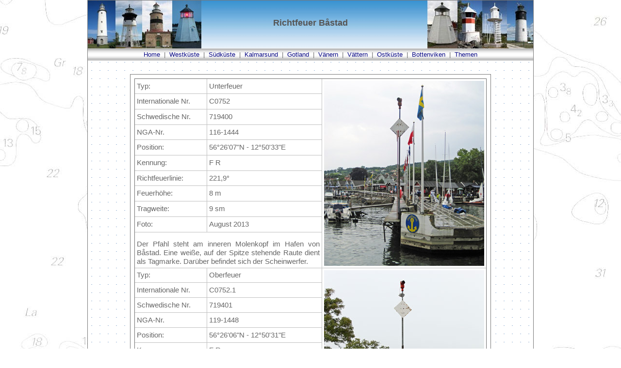

--- FILE ---
content_type: text/html
request_url: https://www.deutsche-leuchtfeuer.de/schwedische-leuchtfeuer/suedkueste/bastad.html
body_size: 1751
content:
<!DOCTYPE HTML PUBLIC "-//W3C//DTD HTML 4.01 Transitional//EN">
<html><head>
<title>Richtfeuer B&aring;stad</title>
<meta http-equiv=Content-Type content="text/html; charset=iso-8859-1">
<meta name="language" content="de">
<meta name="description" content="Das Richtfeuer markiert die Zufahrt vom Kattegat zum Hafen von B&aring;stad. Es f&uuml;hrt sehr nahe an den &auml;u&szlig;eren Molenkopf (nordwestlich des Einlaufs) heran.">
<meta name="keywords" content="Richtfeuer B&aring;stad, C0752.1">
<meta name="robots" content="index, follow">
<meta name="viewport" content="width=device-width, initial-scale=1.0">
<meta name="date" content="2023-07-31">
<link rel=start title="Schwedische-Leuchtfeuer" href="https://www.deutsche-leuchtfeuer.de/schwedische-leuchtfeuer/index.html">
<link href="https://www.deutsche-leuchtfeuer.de/schwedische-leuchtfeuer/schwedische-leuchtfeuer.css" type="text/css" rel=stylesheet>
<link rel="shortcut icon" href="https://www.deutsche-leuchtfeuer.de/favicon.ico">

</head>

<body style="background-image:url(../bilder/background.jpg)">
<center>
<table border="1" class="largegrey" cellspacing="0" cellpadding="0" style="width:920px; background-image:url('../bilder/back.png'); background-color:#FFFFFF;border-collapse: collapse; border-color:#CCCCCC">
<tr>
<td colspan="3" style="background-image:url('../bilder/bg_banner.jpg'); height:100px">
<h1 style="text-align:center">Richtfeuer B&aring;stad</h1>
</td>
</tr>
<tr>
<td style="height:20px" align="center" colspan="3">
<div style="text-align:center">
<table border="0" width="100%" class="largegrey"
 style="background-image:url('../bilder/table_head_2.jpg')">
<tr>
<td style="text-align:center; width:98%; height:20px"><span class="largegrey">
<a href="../index.html">Home</a>&nbsp; |&nbsp; 
<a href="../westkueste/leuchtfeuer-westkueste.html">Westk&uuml;ste</a>&nbsp; |&nbsp;
<a href="../suedkueste/leuchtfeuer-suedkueste.html">S&uuml;dk&uuml;ste</a>&nbsp; |&nbsp;
<a href="../kalmarsund-oeland/leuchtfeuer-kalmarsund.html">Kalmarsund</a>&nbsp; |&nbsp; 
<a href="../gotland/leuchtfeuer-gotland.html">Gotland</a>&nbsp; |&nbsp; 
<a href="../vaenern-vaettern/leuchtfeuer-vaenern.html">V&auml;nern</a>&nbsp; |&nbsp;
<a href="../vaenern-vaettern/leuchtfeuer-vaettern.html">V&auml;ttern</a>&nbsp; |&nbsp; 
<a href="../ostschweden/leuchtfeuer-ostschweden.html">Ostk&uuml;ste</a>&nbsp; |&nbsp; 
<a href="../bottenviken/leuchtfeuer-bottenviken.html">Bottenviken</a>&nbsp; |&nbsp;
<a href="../themen/themen.html">Themen</a></span></td>
</tr>
</table>
</div>
<p class="largegrey"
 style="margin-top:6px; margin-bottom:6px">
&nbsp;</p>

<table cellSpacing="0" cellPadding="0" width="100%" border="0" style="border-collapse: collapse">
<tbody>
<tr valign=top>
<td>
<center>
<table border="1" cellspacing="0" cellpadding="0" style="background-color:#FFFFFF; border-collapse: collapse; border-color:#CCCCCC" width="744">

<tr>
<td>

 <center>
	<table border="0" width="100%" cellspacing="0" cellpadding="8">
<tr>
	<td>
	<table class="artikelgrey" border="1" cellpadding="4" cellspacing="0" style="border-collapse: collapse; border-color: C0C0C0">
<tr>
	<td style="width:142px">
	Typ:</td>
	<td style="width:235px">
	Unterfeuer</td>
	<td rowspan="11">
	<img style="border:0" src="bilder/bastad-uf.jpg" alt="Unterfeuer B&aring;stad" title="Unterfeuer B&aring;stad" height="382" width="330"></td>
</tr>
<tr>
<td>
	Internationale Nr.</td>
<td>
	C0752</td>
</tr>
<tr>
<td>
	Schwedische Nr.</td>
<td>
	719400</td>
</tr>
<tr>
<td>
	NGA-Nr.</td>
<td>
	116-1444</td>
</tr>
<tr>
<td>
	Position:</td>
<td>
	56&deg;26'07&quot;N - 12&deg;50'33&quot;E</td>
</tr>
<tr>
<td>
	Kennung:</td>
<td>
	F R</td>
</tr>
<tr>
<td>
	Richtfeuerlinie:</td>
<td>
	221,9&deg;</td>
</tr>
<tr>
<td>
	Feuerh&ouml;he:</td>
<td>
	8 m</td>
</tr>
<tr>
<td>
	Tragweite:</td>
<td>
	9 sm</td>
</tr>
<tr>
<td>
	Foto:</td>
<td>
	August 2013</td>
</tr>
<tr>
	<td valign="bottom" colspan="2" style="text-align:justify">
	Der Pfahl steht am inneren Molenkopf im Hafen von B&aring;stad. Eine wei&szlig;e, auf der 
	Spitze stehende Raute dient als Tagmarke. Dar&uuml;ber befindet sich der 
	Scheinwerfer.</td>
</tr>
<tr>
<td>
	Typ:</td>
<td>
	Oberfeuer</td>
	<td rowspan="11">
	<img style="border:0" src="bilder/bastad-of.jpg" alt="Oberfeuer B&aring;stad" title="Oberfeuer B&aring;stad" height="413" width="330"></td>
</tr>
<tr>
<td>
	Internationale Nr.</td>
<td>
	C0752.1</td>
</tr>
<tr>
<td>
	Schwedische Nr.</td>
<td>
	719401</td>
</tr>
<tr>
<td>
	NGA-Nr.</td>
<td>
	119-1448</td>
</tr>
<tr>
<td>
	Position:</td>
<td>
	56&deg;26'06&quot;N - 12&deg;50'31&quot;E</td>
</tr>
<tr>
<td>
	Kennung:</td>
<td>
	F R</td>
</tr>
<tr>
<td>
	Richtfeuerlinie:</td>
<td>
	221,9&deg;</td>
</tr>
<tr>
<td>
	Feuerh&ouml;he:</td>
<td>
	12 m</td>
</tr>
<tr>
<td>
	Tragweite:</td>
<td>
	9 sm</td>
</tr>
<tr>
<td>
	Foto:</td>
<td>
	August 2012</td>
</tr>
<tr>
	<td valign="bottom" colspan="2" style="text-align:justify">
	Das Oberfeuer steht 60 m s&uuml;dwestlich vom Unterfeuer entfernt. Die 
	Richtfeuerlinie markiert die Zufahrt vom Kattegat zum Hafen von B&aring;stad. <br>Selbst bei 
	Regenwetter herrscht am Hafen von B&aring;stad immer ein reges Treiben.</td>
</tr>
	</table>
	</td>
</tr>
	</table>

</center>
</td>

</tr>
</table>
<p class="largetext" style="margin-bottom:6px; margin-top:6px"> 
 &nbsp;</p>

<table cellSpacing="0" cellPadding="0" width="100%" border="0" style="border-collapse: collapse; border-color:#111111">
<tr valign="bottom">
<td style="height:15px" colspan="3">
<p style="text-align:center; margin-top:0px; margin-bottom:0px">
<img style="border:0" src="../bilder/spacer.gif" alt="" width="1" height="15"></td>
</tr>
<tr>
<td style="background-image: url('../bilder/bg-unten.gif'); height:20px; width:20%">
<p style="text-align:left; margin-left:15px" class="largegrey">
<a href="../leuchtfeuer-datenbank.html">Leuchtfeuer-Datenbank</a></td>
<td style="background-image: url('../bilder/bg-unten.gif'); height:20px; width:60%">
<p class="largegrey" style="text-align:center; margin-bottom:1px">
<a href="../sitemap.html">Sitemap</a></td>
<td style="background-image: url('../bilder/bg-unten.gif'); height:20px; width:20%">
<p style="text-align:right; margin-right:15px">
<span class="largegrey"><a href="https://www.deutsche-leuchtfeuer.de/impressum.html">Impressum</a></span></p></td>
</tr>
</table>
</center></td></tr></tbody></table></td></tr></table></center>
</body></html>

--- FILE ---
content_type: text/css
request_url: https://www.deutsche-leuchtfeuer.de/schwedische-leuchtfeuer/schwedische-leuchtfeuer.css
body_size: 250
content:
body {
margin-left : 0px; 
margin-right : 0px; 
margin-top : 0px; 
margin-bottom : 0px; 
background-color : #ffffff;
overflow: auto;
}
.artikelgrey {
font-size : 15px; 
color : #666666; 
line-height : 18px; 
font-family : Verdana, Helvetica, Arial, sans-serif; 
margin-bottom: 0px;
margin-top: 0px;
} 
.largetext {
font-size : 13px; 
color : #000000; 
line-height : 16px; 
font-family : Arial, Helvetica, sans-serif; 
} 
.largegrey {
font-size : 13px; 
color : #666666; 
line-height : 16px; 
font-family : Verdana, Helvetica, Arial, sans-serif; 
margin-bottom: 0px;
margin-top: 0px;
} 
.normalgrey {
font-size : 12px; 
color : #666666; 
line-height : 16px; 
font-family : Arial, Helvetica, sans-serif;
}
.smallgrey {
font-size : 11px; 
color : #666666; 
line-height : 14px;
font-family : Arial, Helvetica, sans-serif;
margin-bottom: 0px;
margin-top: 0px;
} 
.proptext {
font-size : 12px; 
color : #000000; 
line-height : 16px; 
font-family : 'COURIER NEW', 'COURIER'; 
} 
.head_1 {
font-weight : bold; 
font-size : 15px; 
color : #666666; 
line-height : 17px;
font-family : Arial, Helvetica, sans-serif;
} 
.rot {
color: #FF0000;
}
.gruen {
color: #008000;
}
H1 {
font-size : 18px; 
color : #555555; 
line-height : 20px; 
font-family : Arial, Helvetica, sans-serif; 
margin-bottom: 6px;
} 
H2 {
font-size : 15px; 
color : #666666;
line-height : 18px; 
margin-bottom: 6px;
font-family : Arial, Helvetica, sans-serif; 
margin-bottom: 3px;
} 
H3 {
font-size : 13px; 
color : #555555;
line-height : 18px; 
margin-bottom: 3px;
font-family : Arial, Helvetica, sans-serif; 
} 
A {
color : #000080; 
text-decoration : none; 
} 
A:hover {
color : red; 
text-decoration : underline; 
} 
A:active {
color : #0000ee; 
text-decoration : underline; 
}